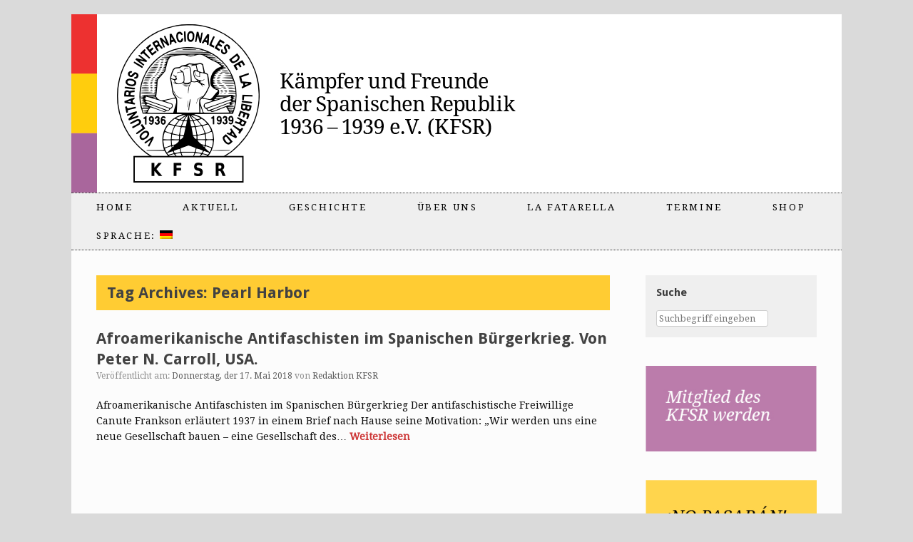

--- FILE ---
content_type: text/html; charset=UTF-8
request_url: https://www.kfsr.info/tag/pearl-harbor/
body_size: 49976
content:
<!DOCTYPE html>
<html lang="de">
<head>
	<meta charset="UTF-8" />
	<meta http-equiv="X-UA-Compatible" content="IE=10" />
	<title>Pearl Harbor | spanienkaempfer.de</title>
	<link rel="profile" href="http://gmpg.org/xfn/11" />
	<link rel="pingback" href="https://www.kfsr.info/xmlrpc.php" />
	<meta name='robots' content='max-image-preview:large' />
	<style>img:is([sizes="auto" i], [sizes^="auto," i]) { contain-intrinsic-size: 3000px 1500px }</style>
	<link rel="alternate" type="application/rss+xml" title="spanienkaempfer.de &raquo; Feed" href="https://www.kfsr.info/feed/" />
<link rel="alternate" type="application/rss+xml" title="spanienkaempfer.de &raquo; Kommentar-Feed" href="https://www.kfsr.info/comments/feed/" />
<link rel="alternate" type="text/calendar" title="spanienkaempfer.de &raquo; iCal Feed" href="https://www.kfsr.info/events/?ical=1" />
<link rel="alternate" type="application/rss+xml" title="spanienkaempfer.de &raquo; Pearl Harbor Schlagwort-Feed" href="https://www.kfsr.info/tag/pearl-harbor/feed/" />
<script type="text/javascript">
/* <![CDATA[ */
window._wpemojiSettings = {"baseUrl":"https:\/\/s.w.org\/images\/core\/emoji\/16.0.1\/72x72\/","ext":".png","svgUrl":"https:\/\/s.w.org\/images\/core\/emoji\/16.0.1\/svg\/","svgExt":".svg","source":{"concatemoji":"https:\/\/www.kfsr.info\/wp-includes\/js\/wp-emoji-release.min.js?ver=6.8.2"}};
/*! This file is auto-generated */
!function(s,n){var o,i,e;function c(e){try{var t={supportTests:e,timestamp:(new Date).valueOf()};sessionStorage.setItem(o,JSON.stringify(t))}catch(e){}}function p(e,t,n){e.clearRect(0,0,e.canvas.width,e.canvas.height),e.fillText(t,0,0);var t=new Uint32Array(e.getImageData(0,0,e.canvas.width,e.canvas.height).data),a=(e.clearRect(0,0,e.canvas.width,e.canvas.height),e.fillText(n,0,0),new Uint32Array(e.getImageData(0,0,e.canvas.width,e.canvas.height).data));return t.every(function(e,t){return e===a[t]})}function u(e,t){e.clearRect(0,0,e.canvas.width,e.canvas.height),e.fillText(t,0,0);for(var n=e.getImageData(16,16,1,1),a=0;a<n.data.length;a++)if(0!==n.data[a])return!1;return!0}function f(e,t,n,a){switch(t){case"flag":return n(e,"\ud83c\udff3\ufe0f\u200d\u26a7\ufe0f","\ud83c\udff3\ufe0f\u200b\u26a7\ufe0f")?!1:!n(e,"\ud83c\udde8\ud83c\uddf6","\ud83c\udde8\u200b\ud83c\uddf6")&&!n(e,"\ud83c\udff4\udb40\udc67\udb40\udc62\udb40\udc65\udb40\udc6e\udb40\udc67\udb40\udc7f","\ud83c\udff4\u200b\udb40\udc67\u200b\udb40\udc62\u200b\udb40\udc65\u200b\udb40\udc6e\u200b\udb40\udc67\u200b\udb40\udc7f");case"emoji":return!a(e,"\ud83e\udedf")}return!1}function g(e,t,n,a){var r="undefined"!=typeof WorkerGlobalScope&&self instanceof WorkerGlobalScope?new OffscreenCanvas(300,150):s.createElement("canvas"),o=r.getContext("2d",{willReadFrequently:!0}),i=(o.textBaseline="top",o.font="600 32px Arial",{});return e.forEach(function(e){i[e]=t(o,e,n,a)}),i}function t(e){var t=s.createElement("script");t.src=e,t.defer=!0,s.head.appendChild(t)}"undefined"!=typeof Promise&&(o="wpEmojiSettingsSupports",i=["flag","emoji"],n.supports={everything:!0,everythingExceptFlag:!0},e=new Promise(function(e){s.addEventListener("DOMContentLoaded",e,{once:!0})}),new Promise(function(t){var n=function(){try{var e=JSON.parse(sessionStorage.getItem(o));if("object"==typeof e&&"number"==typeof e.timestamp&&(new Date).valueOf()<e.timestamp+604800&&"object"==typeof e.supportTests)return e.supportTests}catch(e){}return null}();if(!n){if("undefined"!=typeof Worker&&"undefined"!=typeof OffscreenCanvas&&"undefined"!=typeof URL&&URL.createObjectURL&&"undefined"!=typeof Blob)try{var e="postMessage("+g.toString()+"("+[JSON.stringify(i),f.toString(),p.toString(),u.toString()].join(",")+"));",a=new Blob([e],{type:"text/javascript"}),r=new Worker(URL.createObjectURL(a),{name:"wpTestEmojiSupports"});return void(r.onmessage=function(e){c(n=e.data),r.terminate(),t(n)})}catch(e){}c(n=g(i,f,p,u))}t(n)}).then(function(e){for(var t in e)n.supports[t]=e[t],n.supports.everything=n.supports.everything&&n.supports[t],"flag"!==t&&(n.supports.everythingExceptFlag=n.supports.everythingExceptFlag&&n.supports[t]);n.supports.everythingExceptFlag=n.supports.everythingExceptFlag&&!n.supports.flag,n.DOMReady=!1,n.readyCallback=function(){n.DOMReady=!0}}).then(function(){return e}).then(function(){var e;n.supports.everything||(n.readyCallback(),(e=n.source||{}).concatemoji?t(e.concatemoji):e.wpemoji&&e.twemoji&&(t(e.twemoji),t(e.wpemoji)))}))}((window,document),window._wpemojiSettings);
/* ]]> */
</script>
<style id='wp-emoji-styles-inline-css' type='text/css'>

	img.wp-smiley, img.emoji {
		display: inline !important;
		border: none !important;
		box-shadow: none !important;
		height: 1em !important;
		width: 1em !important;
		margin: 0 0.07em !important;
		vertical-align: -0.1em !important;
		background: none !important;
		padding: 0 !important;
	}
</style>
<link rel='stylesheet' id='wp-block-library-css' href='https://www.kfsr.info/wp-includes/css/dist/block-library/style.min.css?ver=6.8.2' type='text/css' media='all' />
<style id='classic-theme-styles-inline-css' type='text/css'>
/*! This file is auto-generated */
.wp-block-button__link{color:#fff;background-color:#32373c;border-radius:9999px;box-shadow:none;text-decoration:none;padding:calc(.667em + 2px) calc(1.333em + 2px);font-size:1.125em}.wp-block-file__button{background:#32373c;color:#fff;text-decoration:none}
</style>
<style id='global-styles-inline-css' type='text/css'>
:root{--wp--preset--aspect-ratio--square: 1;--wp--preset--aspect-ratio--4-3: 4/3;--wp--preset--aspect-ratio--3-4: 3/4;--wp--preset--aspect-ratio--3-2: 3/2;--wp--preset--aspect-ratio--2-3: 2/3;--wp--preset--aspect-ratio--16-9: 16/9;--wp--preset--aspect-ratio--9-16: 9/16;--wp--preset--color--black: #000000;--wp--preset--color--cyan-bluish-gray: #abb8c3;--wp--preset--color--white: #ffffff;--wp--preset--color--pale-pink: #f78da7;--wp--preset--color--vivid-red: #cf2e2e;--wp--preset--color--luminous-vivid-orange: #ff6900;--wp--preset--color--luminous-vivid-amber: #fcb900;--wp--preset--color--light-green-cyan: #7bdcb5;--wp--preset--color--vivid-green-cyan: #00d084;--wp--preset--color--pale-cyan-blue: #8ed1fc;--wp--preset--color--vivid-cyan-blue: #0693e3;--wp--preset--color--vivid-purple: #9b51e0;--wp--preset--gradient--vivid-cyan-blue-to-vivid-purple: linear-gradient(135deg,rgba(6,147,227,1) 0%,rgb(155,81,224) 100%);--wp--preset--gradient--light-green-cyan-to-vivid-green-cyan: linear-gradient(135deg,rgb(122,220,180) 0%,rgb(0,208,130) 100%);--wp--preset--gradient--luminous-vivid-amber-to-luminous-vivid-orange: linear-gradient(135deg,rgba(252,185,0,1) 0%,rgba(255,105,0,1) 100%);--wp--preset--gradient--luminous-vivid-orange-to-vivid-red: linear-gradient(135deg,rgba(255,105,0,1) 0%,rgb(207,46,46) 100%);--wp--preset--gradient--very-light-gray-to-cyan-bluish-gray: linear-gradient(135deg,rgb(238,238,238) 0%,rgb(169,184,195) 100%);--wp--preset--gradient--cool-to-warm-spectrum: linear-gradient(135deg,rgb(74,234,220) 0%,rgb(151,120,209) 20%,rgb(207,42,186) 40%,rgb(238,44,130) 60%,rgb(251,105,98) 80%,rgb(254,248,76) 100%);--wp--preset--gradient--blush-light-purple: linear-gradient(135deg,rgb(255,206,236) 0%,rgb(152,150,240) 100%);--wp--preset--gradient--blush-bordeaux: linear-gradient(135deg,rgb(254,205,165) 0%,rgb(254,45,45) 50%,rgb(107,0,62) 100%);--wp--preset--gradient--luminous-dusk: linear-gradient(135deg,rgb(255,203,112) 0%,rgb(199,81,192) 50%,rgb(65,88,208) 100%);--wp--preset--gradient--pale-ocean: linear-gradient(135deg,rgb(255,245,203) 0%,rgb(182,227,212) 50%,rgb(51,167,181) 100%);--wp--preset--gradient--electric-grass: linear-gradient(135deg,rgb(202,248,128) 0%,rgb(113,206,126) 100%);--wp--preset--gradient--midnight: linear-gradient(135deg,rgb(2,3,129) 0%,rgb(40,116,252) 100%);--wp--preset--font-size--small: 13px;--wp--preset--font-size--medium: 20px;--wp--preset--font-size--large: 36px;--wp--preset--font-size--x-large: 42px;--wp--preset--spacing--20: 0.44rem;--wp--preset--spacing--30: 0.67rem;--wp--preset--spacing--40: 1rem;--wp--preset--spacing--50: 1.5rem;--wp--preset--spacing--60: 2.25rem;--wp--preset--spacing--70: 3.38rem;--wp--preset--spacing--80: 5.06rem;--wp--preset--shadow--natural: 6px 6px 9px rgba(0, 0, 0, 0.2);--wp--preset--shadow--deep: 12px 12px 50px rgba(0, 0, 0, 0.4);--wp--preset--shadow--sharp: 6px 6px 0px rgba(0, 0, 0, 0.2);--wp--preset--shadow--outlined: 6px 6px 0px -3px rgba(255, 255, 255, 1), 6px 6px rgba(0, 0, 0, 1);--wp--preset--shadow--crisp: 6px 6px 0px rgba(0, 0, 0, 1);}:where(.is-layout-flex){gap: 0.5em;}:where(.is-layout-grid){gap: 0.5em;}body .is-layout-flex{display: flex;}.is-layout-flex{flex-wrap: wrap;align-items: center;}.is-layout-flex > :is(*, div){margin: 0;}body .is-layout-grid{display: grid;}.is-layout-grid > :is(*, div){margin: 0;}:where(.wp-block-columns.is-layout-flex){gap: 2em;}:where(.wp-block-columns.is-layout-grid){gap: 2em;}:where(.wp-block-post-template.is-layout-flex){gap: 1.25em;}:where(.wp-block-post-template.is-layout-grid){gap: 1.25em;}.has-black-color{color: var(--wp--preset--color--black) !important;}.has-cyan-bluish-gray-color{color: var(--wp--preset--color--cyan-bluish-gray) !important;}.has-white-color{color: var(--wp--preset--color--white) !important;}.has-pale-pink-color{color: var(--wp--preset--color--pale-pink) !important;}.has-vivid-red-color{color: var(--wp--preset--color--vivid-red) !important;}.has-luminous-vivid-orange-color{color: var(--wp--preset--color--luminous-vivid-orange) !important;}.has-luminous-vivid-amber-color{color: var(--wp--preset--color--luminous-vivid-amber) !important;}.has-light-green-cyan-color{color: var(--wp--preset--color--light-green-cyan) !important;}.has-vivid-green-cyan-color{color: var(--wp--preset--color--vivid-green-cyan) !important;}.has-pale-cyan-blue-color{color: var(--wp--preset--color--pale-cyan-blue) !important;}.has-vivid-cyan-blue-color{color: var(--wp--preset--color--vivid-cyan-blue) !important;}.has-vivid-purple-color{color: var(--wp--preset--color--vivid-purple) !important;}.has-black-background-color{background-color: var(--wp--preset--color--black) !important;}.has-cyan-bluish-gray-background-color{background-color: var(--wp--preset--color--cyan-bluish-gray) !important;}.has-white-background-color{background-color: var(--wp--preset--color--white) !important;}.has-pale-pink-background-color{background-color: var(--wp--preset--color--pale-pink) !important;}.has-vivid-red-background-color{background-color: var(--wp--preset--color--vivid-red) !important;}.has-luminous-vivid-orange-background-color{background-color: var(--wp--preset--color--luminous-vivid-orange) !important;}.has-luminous-vivid-amber-background-color{background-color: var(--wp--preset--color--luminous-vivid-amber) !important;}.has-light-green-cyan-background-color{background-color: var(--wp--preset--color--light-green-cyan) !important;}.has-vivid-green-cyan-background-color{background-color: var(--wp--preset--color--vivid-green-cyan) !important;}.has-pale-cyan-blue-background-color{background-color: var(--wp--preset--color--pale-cyan-blue) !important;}.has-vivid-cyan-blue-background-color{background-color: var(--wp--preset--color--vivid-cyan-blue) !important;}.has-vivid-purple-background-color{background-color: var(--wp--preset--color--vivid-purple) !important;}.has-black-border-color{border-color: var(--wp--preset--color--black) !important;}.has-cyan-bluish-gray-border-color{border-color: var(--wp--preset--color--cyan-bluish-gray) !important;}.has-white-border-color{border-color: var(--wp--preset--color--white) !important;}.has-pale-pink-border-color{border-color: var(--wp--preset--color--pale-pink) !important;}.has-vivid-red-border-color{border-color: var(--wp--preset--color--vivid-red) !important;}.has-luminous-vivid-orange-border-color{border-color: var(--wp--preset--color--luminous-vivid-orange) !important;}.has-luminous-vivid-amber-border-color{border-color: var(--wp--preset--color--luminous-vivid-amber) !important;}.has-light-green-cyan-border-color{border-color: var(--wp--preset--color--light-green-cyan) !important;}.has-vivid-green-cyan-border-color{border-color: var(--wp--preset--color--vivid-green-cyan) !important;}.has-pale-cyan-blue-border-color{border-color: var(--wp--preset--color--pale-cyan-blue) !important;}.has-vivid-cyan-blue-border-color{border-color: var(--wp--preset--color--vivid-cyan-blue) !important;}.has-vivid-purple-border-color{border-color: var(--wp--preset--color--vivid-purple) !important;}.has-vivid-cyan-blue-to-vivid-purple-gradient-background{background: var(--wp--preset--gradient--vivid-cyan-blue-to-vivid-purple) !important;}.has-light-green-cyan-to-vivid-green-cyan-gradient-background{background: var(--wp--preset--gradient--light-green-cyan-to-vivid-green-cyan) !important;}.has-luminous-vivid-amber-to-luminous-vivid-orange-gradient-background{background: var(--wp--preset--gradient--luminous-vivid-amber-to-luminous-vivid-orange) !important;}.has-luminous-vivid-orange-to-vivid-red-gradient-background{background: var(--wp--preset--gradient--luminous-vivid-orange-to-vivid-red) !important;}.has-very-light-gray-to-cyan-bluish-gray-gradient-background{background: var(--wp--preset--gradient--very-light-gray-to-cyan-bluish-gray) !important;}.has-cool-to-warm-spectrum-gradient-background{background: var(--wp--preset--gradient--cool-to-warm-spectrum) !important;}.has-blush-light-purple-gradient-background{background: var(--wp--preset--gradient--blush-light-purple) !important;}.has-blush-bordeaux-gradient-background{background: var(--wp--preset--gradient--blush-bordeaux) !important;}.has-luminous-dusk-gradient-background{background: var(--wp--preset--gradient--luminous-dusk) !important;}.has-pale-ocean-gradient-background{background: var(--wp--preset--gradient--pale-ocean) !important;}.has-electric-grass-gradient-background{background: var(--wp--preset--gradient--electric-grass) !important;}.has-midnight-gradient-background{background: var(--wp--preset--gradient--midnight) !important;}.has-small-font-size{font-size: var(--wp--preset--font-size--small) !important;}.has-medium-font-size{font-size: var(--wp--preset--font-size--medium) !important;}.has-large-font-size{font-size: var(--wp--preset--font-size--large) !important;}.has-x-large-font-size{font-size: var(--wp--preset--font-size--x-large) !important;}
:where(.wp-block-post-template.is-layout-flex){gap: 1.25em;}:where(.wp-block-post-template.is-layout-grid){gap: 1.25em;}
:where(.wp-block-columns.is-layout-flex){gap: 2em;}:where(.wp-block-columns.is-layout-grid){gap: 2em;}
:root :where(.wp-block-pullquote){font-size: 1.5em;line-height: 1.6;}
</style>
<link rel='stylesheet' id='contact-form-7-css' href='https://www.kfsr.info/wp-content/plugins/contact-form-7/includes/css/styles.css?ver=6.1.4' type='text/css' media='all' />
<link rel='stylesheet' id='sow-image-default-6ec9e3772f75-css' href='https://www.kfsr.info/wp-content/uploads/siteorigin-widgets/sow-image-default-6ec9e3772f75.css?ver=6.8.2' type='text/css' media='all' />
<link rel='stylesheet' id='sow-image-default-8b5b6f678277-css' href='https://www.kfsr.info/wp-content/uploads/siteorigin-widgets/sow-image-default-8b5b6f678277.css?ver=6.8.2' type='text/css' media='all' />
<link rel='stylesheet' id='iw-defaults-css' href='https://www.kfsr.info/wp-content/plugins/widgets-for-siteorigin/inc/../css/defaults.css?ver=1.3.6' type='text/css' media='all' />
<link rel='stylesheet' id='ppress-frontend-css' href='https://www.kfsr.info/wp-content/plugins/wp-user-avatar/assets/css/frontend.min.css?ver=4.16.8' type='text/css' media='all' />
<link rel='stylesheet' id='ppress-flatpickr-css' href='https://www.kfsr.info/wp-content/plugins/wp-user-avatar/assets/flatpickr/flatpickr.min.css?ver=4.16.8' type='text/css' media='all' />
<link rel='stylesheet' id='ppress-select2-css' href='https://www.kfsr.info/wp-content/plugins/wp-user-avatar/assets/select2/select2.min.css?ver=6.8.2' type='text/css' media='all' />
<link rel='stylesheet' id='vantage-style-css' href='https://www.kfsr.info/wp-content/themes/vantage/style.css?ver=2.4.4' type='text/css' media='all' />
<link rel='stylesheet' id='font-awesome-css' href='https://www.kfsr.info/wp-content/plugins/codelights-shortcodes-and-widgets/vendor/font-awesome/font-awesome.min.css?ver=4.5.0' type='text/css' media='all' />
<link rel='stylesheet' id='siteorigin-mobilenav-css' href='https://www.kfsr.info/wp-content/themes/vantage/premium/extras/mobilenav/css/mobilenav.css?ver=2.4.4' type='text/css' media='all' />
<link rel='stylesheet' id='vantage-premium-css' href='https://www.kfsr.info/wp-content/themes/vantage/premium/style.css?ver=2.4.4' type='text/css' media='all' />
<script type="text/javascript" src="https://www.kfsr.info/wp-includes/js/tinymce/tinymce.min.js?ver=49110-20250317" id="wp-tinymce-root-js"></script>
<script type="text/javascript" src="https://www.kfsr.info/wp-includes/js/tinymce/plugins/compat3x/plugin.min.js?ver=49110-20250317" id="wp-tinymce-js"></script>
<script type="text/javascript" src="https://www.kfsr.info/wp-includes/js/jquery/jquery.min.js?ver=3.7.1" id="jquery-core-js"></script>
<script type="text/javascript" src="https://www.kfsr.info/wp-includes/js/jquery/jquery-migrate.min.js?ver=3.4.1" id="jquery-migrate-js"></script>
<script type="text/javascript" src="https://www.kfsr.info/wp-content/plugins/wp-user-avatar/assets/flatpickr/flatpickr.min.js?ver=4.16.8" id="ppress-flatpickr-js"></script>
<script type="text/javascript" src="https://www.kfsr.info/wp-content/plugins/wp-user-avatar/assets/select2/select2.min.js?ver=4.16.8" id="ppress-select2-js"></script>
<script type="text/javascript" src="https://www.kfsr.info/wp-content/themes/vantage/js/jquery.flexslider.min.js?ver=2.1" id="jquery-flexslider-js"></script>
<script type="text/javascript" src="https://www.kfsr.info/wp-content/themes/vantage/js/jquery.touchSwipe.min.js?ver=1.6.6" id="jquery-touchswipe-js"></script>
<script type="text/javascript" src="https://www.kfsr.info/wp-content/themes/vantage/js/jquery.theme-main.min.js?ver=2.4.4" id="vantage-main-js"></script>
<script type="text/javascript" src="https://www.kfsr.info/wp-content/themes/vantage/js/jquery.fitvids.min.js?ver=1.0" id="jquery-fitvids-js"></script>
<script type="text/javascript" id="siteorigin-mobilenav-js-extra">
/* <![CDATA[ */
var mobileNav = {"search":"","text":{"navigate":"Menu","back":"Back","close":"Close"},"nextIconUrl":"https:\/\/www.kfsr.info\/wp-content\/themes\/vantage\/premium\/extras\/mobilenav\/images\/next.png"};
/* ]]> */
</script>
<script type="text/javascript" src="https://www.kfsr.info/wp-content/themes/vantage/premium/extras/mobilenav/js/mobilenav.min.js?ver=2.4.4" id="siteorigin-mobilenav-js"></script>
<link rel="https://api.w.org/" href="https://www.kfsr.info/wp-json/" /><link rel="alternate" title="JSON" type="application/json" href="https://www.kfsr.info/wp-json/wp/v2/tags/4470" /><link rel="EditURI" type="application/rsd+xml" title="RSD" href="https://www.kfsr.info/xmlrpc.php?rsd" />
<meta name="generator" content="WordPress 6.8.2" />
        <script type="text/javascript">
            (function () {
                window.lsow_fs = {can_use_premium_code: false};
            })();
        </script>
        <meta name="tec-api-version" content="v1"><meta name="tec-api-origin" content="https://www.kfsr.info"><link rel="alternate" href="https://www.kfsr.info/wp-json/tribe/events/v1/events/?tags=pearl-harbor" /><style type="text/css">
.qtranxs_flag_de {background-image: url(https://www.kfsr.info/wp-content/plugins/qtranslate-x/flags/de.png); background-repeat: no-repeat;}
.qtranxs_flag_en {background-image: url(https://www.kfsr.info/wp-content/plugins/qtranslate-x/flags/gb.png); background-repeat: no-repeat;}
</style>
<link hreflang="de" href="https://www.kfsr.info/tag/pearl-harbor/?lang=de" rel="alternate" />
<link hreflang="en" href="https://www.kfsr.info/tag/pearl-harbor/?lang=en" rel="alternate" />
<link hreflang="x-default" href="https://www.kfsr.info/tag/pearl-harbor/" rel="alternate" />
<meta name="generator" content="qTranslate-X 3.4.6.8" />
	<!--[if lt IE 9]>
		<script src="https://www.kfsr.info/wp-content/themes/vantage/js/html5.js" type="text/javascript"></script>
	<![endif]-->
	<!--[if (gte IE 6)&(lte IE 8)]>
		<script type="text/javascript" src="https://www.kfsr.info/wp-content/themes/vantage/js/selectivizr.js"></script>
	<![endif]-->
	<meta name="viewport" content="width=device-width, initial-scale=1" />	<style type="text/css">
		.so-mobilenav-mobile + * { display: none; }
		@media screen and (max-width: 480px) { .so-mobilenav-mobile + * { display: block; } .so-mobilenav-standard + * { display: none; } }
	</style>
		<style type="text/css" media="screen">
		#footer-widgets .widget { width: 33.333%; }
		@media screen and (max-width: 640px) {
			#footer-widgets .widget { width: auto; float: none; }
		}
	</style>
	<style type="text/css" id="vantage-footer-widgets">#footer-widgets aside { width : 33.333%; } </style> <style type="text/css" id="customizer-css">@import url(https://fonts.googleapis.com/css?family=Droid+Serif:400|Droid+Sans:700); body,button,input,select,textarea { font-family: "Droid Serif"; font-weight: 400 } #masthead h1 { font-family: "Droid Sans"; font-weight: 700; font-weight: 700 } h1,h2,h3,h4,h5,h6 { font-family: "Droid Sans"; font-weight: 700; font-weight: 700 } #page-title, article.post .entry-header h1.entry-title, article.page .entry-header h1.entry-title { font-size: 22px; color: #424242 } .entry-content { font-size: 14px; color: #0a0a0a } .entry-content h1,.entry-content h2,.entry-content h3,.entry-content h4,.entry-content h5,.entry-content h6 { color: #000000 } .main-navigation ul { text-align: left } .main-navigation ul ul { background-color: #c6c6c6 } .main-navigation ul li:hover > a, #search-icon #search-icon-icon:hover { background-color: #999999 } .main-navigation ul li:hover > a, .main-navigation ul li:hover > a [class^="fa fa-"] { color: #0a0a0a } .main-navigation ul ul li:hover > a { background-color: #ffffff; color: #0a0a0a } .main-navigation ul li a, #masthead.masthead-logo-in-menu .logo { padding-top: 13px; padding-bottom: 13px } .main-navigation ul li { font-size: 10px } </style><link rel="icon" href="https://www.kfsr.info/wp-content/uploads/2025/01/cropped-kfsr_icon-32x32.png" sizes="32x32" />
<link rel="icon" href="https://www.kfsr.info/wp-content/uploads/2025/01/cropped-kfsr_icon-192x192.png" sizes="192x192" />
<link rel="apple-touch-icon" href="https://www.kfsr.info/wp-content/uploads/2025/01/cropped-kfsr_icon-180x180.png" />
<meta name="msapplication-TileImage" content="https://www.kfsr.info/wp-content/uploads/2025/01/cropped-kfsr_icon-270x270.png" />
</head>

<body class="archive tag tag-pearl-harbor tag-4470 wp-theme-vantage tribe-no-js page-template-kfsr-theme group-blog responsive layout-boxed no-js has-sidebar panels-style-force-full mobilenav">


<div id="page-wrapper">

	
	<header id="masthead" class="site-header" role="banner">

	<div class="hgroup full-container">
		<a href="https://www.kfsr.info/" title="spanienkaempfer.de" rel="home" class="logo"><img src="https://www.kfsr.info/wp-content/uploads/2015/11/header.png"  class="logo-height-constrain"  width="677"  height="250"  alt="spanienkaempfer.de Logo"  /></a>

		
			<div class="support-text">
							</div>

		
	</div><!-- .hgroup.full-container -->

	
<nav role="navigation" class="site-navigation main-navigation primary use-sticky-menu mobile-navigation">

	<div class="full-container">
				
					<div id="so-mobilenav-standard-1" data-id="1" class="so-mobilenav-standard"></div><div class="menu-la-fatarella-container"><ul id="menu-la-fatarella" class="menu"><li id="menu-item-217" class="menu-item menu-item-type-post_type menu-item-object-page menu-item-home menu-item-217"><a href="https://www.kfsr.info/">Home</a></li>
<li id="menu-item-204" class="menu-item menu-item-type-taxonomy menu-item-object-category menu-item-has-children menu-item-204"><a href="https://www.kfsr.info/category/aktuell/">Aktuell</a>
<ul class="sub-menu">
	<li id="menu-item-205" class="menu-item menu-item-type-taxonomy menu-item-object-category menu-item-205"><a href="https://www.kfsr.info/category/aktuell/berichte-info/">Berichte/Infos</a></li>
	<li id="menu-item-206" class="menu-item menu-item-type-taxonomy menu-item-object-category menu-item-206"><a href="https://www.kfsr.info/category/aktuell/veranstaltungen-aufrufe/">Veranstal-tungen/Aufrufe</a></li>
	<li id="menu-item-209" class="menu-item menu-item-type-taxonomy menu-item-object-category menu-item-209"><a href="https://www.kfsr.info/category/presseerklaerung/">Presse</a></li>
	<li id="menu-item-207" class="menu-item menu-item-type-taxonomy menu-item-object-category menu-item-207"><a href="https://www.kfsr.info/category/aktuell/standpunkte/">Standpunkte</a></li>
	<li id="menu-item-208" class="menu-item menu-item-type-taxonomy menu-item-object-category menu-item-208"><a href="https://www.kfsr.info/category/aktuell/medienspiegel/">Medienspiegel</a></li>
</ul>
</li>
<li id="menu-item-201" class="menu-item menu-item-type-taxonomy menu-item-object-category menu-item-has-children menu-item-201"><a href="https://www.kfsr.info/category/geschichte/">Geschichte</a>
<ul class="sub-menu">
	<li id="menu-item-202" class="menu-item menu-item-type-taxonomy menu-item-object-category menu-item-has-children menu-item-202"><a href="https://www.kfsr.info/category/geschichte/personen/">Personen</a>
	<ul class="sub-menu">
		<li id="menu-item-330" class="menu-item menu-item-type-post_type menu-item-object-page menu-item-330"><a href="https://www.kfsr.info/im-jahr-2017-geboren/">Im Jahr 1916 geboren</a></li>
	</ul>
</li>
	<li id="menu-item-203" class="menu-item menu-item-type-taxonomy menu-item-object-category menu-item-203"><a href="https://www.kfsr.info/category/geschichte/fachtexte/">Fachtexte</a></li>
	<li id="menu-item-6112" class="menu-item menu-item-type-taxonomy menu-item-object-category menu-item-6112"><a href="https://www.kfsr.info/category/geschichte/fundstuecke/">Fundstücke</a></li>
	<li id="menu-item-7972" class="menu-item menu-item-type-custom menu-item-object-custom menu-item-7972"><a href="https://www.google.com/maps/d/embed?mid=1-RaHuHZSIfo_emnJvPOHtW2ihViV0Ac&#038;ehbc=2E312F"><span class="icon"></span>Karte Internationale Gedenkorte</a></li>
</ul>
</li>
<li id="menu-item-210" class="menu-item menu-item-type-post_type menu-item-object-page menu-item-has-children menu-item-210"><a href="https://www.kfsr.info/ueber-uns/">Über uns</a>
<ul class="sub-menu">
	<li id="menu-item-292" class="menu-item menu-item-type-post_type menu-item-object-page menu-item-292"><a href="https://www.kfsr.info/kfsr-geschichte/">KFSR-Geschichte</a></li>
	<li id="menu-item-290" class="menu-item menu-item-type-post_type menu-item-object-page menu-item-290"><a href="https://www.kfsr.info/unsere-fahne/">Unsere Fahne</a></li>
	<li id="menu-item-291" class="menu-item menu-item-type-post_type menu-item-object-page menu-item-291"><a href="https://www.kfsr.info/satzung/">Satzung</a></li>
	<li id="menu-item-303" class="menu-item menu-item-type-post_type menu-item-object-page menu-item-303"><a href="https://www.kfsr.info/mitglied-werden/">Mitglied werden</a></li>
	<li id="menu-item-1000" class="menu-item menu-item-type-post_type menu-item-object-page menu-item-1000"><a href="https://www.kfsr.info/internationale-jugendbegnungen-2016/" title="Internat. Jugendbegnung 2016">Internat. Jugend- begegnung 2016</a></li>
</ul>
</li>
<li id="menu-item-8132" class="menu-item menu-item-type-post_type menu-item-object-page menu-item-has-children menu-item-8132"><a href="https://www.kfsr.info/la-fatarella-2/" title="lafatarella">La Fatarella</a>
<ul class="sub-menu">
	<li id="menu-item-8754" class="menu-item menu-item-type-post_type menu-item-object-page menu-item-8754"><a href="https://www.kfsr.info/la-fatarella-2/geschichte/">Aktuelles LF</a></li>
	<li id="menu-item-8393" class="menu-item menu-item-type-post_type menu-item-object-page menu-item-8393"><a href="https://www.kfsr.info/la-fatarella-2/berichte/">Berichte</a></li>
</ul>
</li>
<li id="menu-item-245" class="menu-item menu-item-type-custom menu-item-object-custom menu-item-has-children menu-item-245"><a href="http://www.kfsr.info/?post_type=tribe_events"><span class="icon"></span>Termine</a>
<ul class="sub-menu">
	<li id="menu-item-246" class="menu-item menu-item-type-custom menu-item-object-custom menu-item-246"><a href="http://www.kfsr.info?tribe_paged=1&#038;tribe_event_display=past&#038;eventDisplay=list&#038;post_type=tribe_events"><span class="icon"></span>Archiv</a></li>
</ul>
</li>
<li id="menu-item-7960" class="menu-item menu-item-type-post_type menu-item-object-post menu-item-7960"><a href="https://www.kfsr.info/2024/01/shop-test/">Shop</a></li>
<li id="menu-item-211" class="qtranxs-lang-menu qtranxs-lang-menu-de menu-item menu-item-type-custom menu-item-object-custom menu-item-has-children menu-item-211"><a href="#" title="Deutsch"><span class="icon"></span>Sprache:&nbsp;<img src="https://www.kfsr.info/wp-content/plugins/qtranslate-x/flags/de.png" alt="Deutsch" /></a>
<ul class="sub-menu">
	<li id="menu-item-8755" class="qtranxs-lang-menu-item qtranxs-lang-menu-item-de menu-item menu-item-type-custom menu-item-object-custom menu-item-8755"><a href="https://www.kfsr.info/tag/pearl-harbor/?lang=de" title="Deutsch"><img src="https://www.kfsr.info/wp-content/plugins/qtranslate-x/flags/de.png" alt="Deutsch" />&nbsp;Deutsch</a></li>
	<li id="menu-item-8756" class="qtranxs-lang-menu-item qtranxs-lang-menu-item-en menu-item menu-item-type-custom menu-item-object-custom menu-item-8756"><a href="https://www.kfsr.info/tag/pearl-harbor/?lang=en" title="English"><img src="https://www.kfsr.info/wp-content/plugins/qtranslate-x/flags/gb.png" alt="English" />&nbsp;English</a></li>
</ul>
</li>
</ul></div><div id="so-mobilenav-mobile-1" data-id="1" class="so-mobilenav-mobile"></div><div class="menu-mobilenav-container"><ul id="mobile-nav-item-wrap-1" class="menu"><li><a href="#" class="mobilenav-main-link" data-id="1"><span class="mobile-nav-icon"></span>Menu</a></li></ul></div>			</div>
</nav><!-- .site-navigation .main-navigation -->
</header><!-- #masthead .site-header -->
	
	
	
	<div id="main" class="site-main">
		<div class="full-container">
			
<section id="primary" class="content-area">
	<div id="content" class="site-content" role="main">

		<header class="page-header">
			<h1 id="page-title"style="padding: 15px; background-color: rgb(255,204,51); ">Tag Archives: <span>Pearl Harbor</span></h1>
					</header><!-- .page-header -->

		
		
		
<article id="post-5873" class="post-5873 post type-post status-publish format-standard hentry category-aktuell category-internationales tag-afroamerikanische-antifaschisten-im-spanischen-buergerkrieg tag-arnold-donowa tag-canute-frankson tag-eluard-luchelle-mcdaniels tag-ernest-hemingway tag-franco tag-hitler tag-kommunistische-internationale tag-langston-hughes tag-law tag-milton-herndon tag-pearl-harbor tag-praesident-franklin-d-roosevelt tag-rassenvorbehalte tag-salaria-kea tag-sergeant-edward-carter-ii tag-sowjet-russland tag-spanienveteranen tag-spanische-republik tag-vaughn-love tag-walter-garland">

	
	<div class="entry-main">

		
		<header class="entry-header">
			
			<h1 class="entry-title"><a href="https://www.kfsr.info/2018/05/afroamerikanische-antifaschisten-im-spanischen-buergerkrieg/" title="Permalink to Afroamerikanische Antifaschisten im Spanischen Bürgerkrieg. Von Peter N. Carroll, USA." rel="bookmark">Afroamerikanische Antifaschisten im Spanischen Bürgerkrieg. Von Peter N. Carroll, USA.</a></h1>

							<div class="entry-meta">
					Veröffentlicht am: <a href="https://www.kfsr.info/2018/05/afroamerikanische-antifaschisten-im-spanischen-buergerkrieg/" title="13:04" rel="bookmark"><time class="entry-date" datetime="2018-05-17T13:04:55+00:00">Donnerstag, der 17. Mai 2018</time></a><time class="updated" datetime="2018-05-17T13:10:07+00:00">Donnerstag, der 17. Mai 2018</time> <span class="byline"> von <span class="author vcard"><a class="url fn n" href="https://www.kfsr.info/author/admin/" title="View all posts by Redaktion KFSR" rel="author">Redaktion KFSR</a></span></span> 				</div><!-- .entry-meta -->
			
		</header><!-- .entry-header -->

					<div class="entry-content">
				<p>Afroamerikanische Antifaschisten im Spanischen Bürgerkrieg Der antifaschistische Freiwillige Canute Frankson erläutert 1937 in einem Brief nach Hause seine Motivation: „Wir werden uns eine neue Gesellschaft bauen – eine Gesellschaft des… <a href="https://www.kfsr.info/2018/05/afroamerikanische-antifaschisten-im-spanischen-buergerkrieg/">Weiterlesen</a></p>
							</div><!-- .entry-content -->
		
		
	</div>

</article><!-- #post-5873 -->

	
	

	</div><!-- #content .site-content -->
</section><!-- #primary .content-area -->


<div id="secondary" class="widget-area" role="complementary">
		<aside id="search-2" class="widget widget_search"><h3 class="widget-title">Suche</h3>
<form method="get" class="searchform" action="https://www.kfsr.info/" role="search">
	<input type="text" class="field" name="s" value="" placeholder="Suchbegriff eingeben"/>
</form>
</aside><aside id="sow-image-2" class="widget widget_sow-image"><div
			
			class="so-widget-sow-image so-widget-sow-image-default-6ec9e3772f75"
			
		>
<div class="sow-image-container">
			<a href="https://www.kfsr.info/mitglied-werden/"
					>
			<img 
	src="https://www.kfsr.info/wp-content/uploads/2016/04/banner_neu.jpg" width="300" height="150" sizes="(max-width: 300px) 100vw, 300px" alt="" decoding="async" loading="lazy" 		class="so-widget-image"/>
			</a></div>

</div></aside><aside id="sow-image-3" class="widget widget_sow-image"><div
			
			class="so-widget-sow-image so-widget-sow-image-default-8b5b6f678277"
			
		>
<div class="sow-image-container">
			<a href="https://www.kfsr.info/no-pasaran/"
					>
			<img 
	src="https://www.kfsr.info/wp-content/uploads/2016/04/banner2neu.jpg" width="300" height="150" sizes="(max-width: 300px) 100vw, 300px" alt="" decoding="async" loading="lazy" 		class="so-widget-image"/>
			</a></div>

</div></aside><aside id="sow-editor-4" class="widget widget_sow-editor"><div
			
			class="so-widget-sow-editor so-widget-sow-editor-base"
			
		>
<div class="siteorigin-widget-tinymce textwidget">
	<div class="marginale2">
<h3 class="widget-title">Jahrestreffen 2025</h3>
<p>Unser Jahrestreffen findet vom 12.09.2025 – 14.09.2025 statt, genauere Infos gibt es rechtzeitig hier!</p>
<p style="text-align: center;">***</p>
<h3 class="widget-title">Ihre Termine bei uns</h3>
<p>Es fehlt eine Veranstaltung in unserer Terminübersicht? Bitte senden Sie uns entsprechende Hinweise über dieses Formular:</p>

<div class="wpcf7 no-js" id="wpcf7-f320-o1" lang="de-DE" dir="ltr" data-wpcf7-id="320">
<div class="screen-reader-response"><p role="status" aria-live="polite" aria-atomic="true"></p> <ul></ul></div>
<form action="/tag/pearl-harbor/#wpcf7-f320-o1" method="post" class="wpcf7-form init" aria-label="Kontaktformular" novalidate="novalidate" data-status="init">
<fieldset class="hidden-fields-container"><input type="hidden" name="_wpcf7" value="320" /><input type="hidden" name="_wpcf7_version" value="6.1.4" /><input type="hidden" name="_wpcf7_locale" value="de_DE" /><input type="hidden" name="_wpcf7_unit_tag" value="wpcf7-f320-o1" /><input type="hidden" name="_wpcf7_container_post" value="0" /><input type="hidden" name="_wpcf7_posted_data_hash" value="" />
</fieldset>
<p>Ihr Name (Pflichtfeld)
</p>
<p><span class="wpcf7-form-control-wrap" data-name="your-name"><input size="40" maxlength="400" class="wpcf7-form-control wpcf7-text wpcf7-validates-as-required" aria-required="true" aria-invalid="false" value="" type="text" name="your-name" /></span>
</p>
<p>Ihre E-Mail-Adresse (Pflichtfeld)
</p>
<p><span class="wpcf7-form-control-wrap" data-name="your-email"><input size="40" maxlength="400" class="wpcf7-form-control wpcf7-email wpcf7-validates-as-required wpcf7-text wpcf7-validates-as-email" aria-required="true" aria-invalid="false" value="" type="email" name="your-email" /></span>
</p>
<p>Ihr Terminhinweis
</p>
<p><span class="wpcf7-form-control-wrap" data-name="your-message"><textarea cols="40" rows="10" maxlength="2000" class="wpcf7-form-control wpcf7-textarea kleines" aria-invalid="false" name="your-message"></textarea></span>
</p>
<p><input class="wpcf7-form-control wpcf7-submit has-spinner" type="submit" value="Senden" />
</p><div class="wpcf7-response-output" aria-hidden="true"></div>
</form>
</div>

</div>
</div>
</div></aside>	</div><!-- #secondary .widget-area -->
					</div><!-- .full-container -->
	</div><!-- #main .site-main -->

	
	
	<footer id="colophon" class="site-footer" role="contentinfo">

	<div id="footer-widgets" class="full-container">
		<aside id="sow-editor-2" class="widget widget_sow-editor"><div
			
			class="so-widget-sow-editor so-widget-sow-editor-base"
			
		><h3 class="widget-title">Kontakt</h3>
<div class="siteorigin-widget-tinymce textwidget">
	<p>Kämpfer und Freunde der Spanischen Republik 1936–1939 e. V. (KFSR)<br />
Magdalenenstraße 19, 10365 Berlin<br />
E-Mail: info@spanienkaempfer.de<br />
Vorsitzender: Harald Wittstock</p>
<p>Kontoverbindung für Beitrag und Spenden:<br />
Kontoinhaber: Kämpfer und Freunde der Spa, Republik 1936 - 1939 e.V. (KFSR)<br />
IBAN: DE31 100500001653528911<br />
SWIFT-BIC: BELADEBEXXX</p>
<p>Stichwort: „Mitgliedsbeitrag“ o. „Spende ¡NO PASARÁN!“ o. „Spende Verein“.</p>
<p>Spenden:<br />
Der KFSR 1936-1939 e. V. ist eine gemeinnützige Organisation.<br />
Spenden sind beim Finanzamt steuerlich absetzbar.<br />
Freistellungsbescheid des Finanzamtes für Körperschaften I, Berlin ist aktuell vorhanden<br />
Steuernummer 27/670/54593.</p>
<p>Zeitschrift: ¡NO PASARÁN!<br />
E-Mail: <a href="mailto:info@spanienkaempfer.de">info@spanienkaempfer.de</a></p>
</div>
</div></aside><aside id="sow-editor-3" class="widget widget_sow-editor"><div
			
			class="so-widget-sow-editor so-widget-sow-editor-base"
			
		><h3 class="widget-title">Partnerorganisationen</h3>
<div class="siteorigin-widget-tinymce textwidget">
	<ul>
<li><a href="http://www.brigadasinternacionales.org">AABI – Asociación de Amigos de las Brigadas Internacionales (Spanien)<br />
</a></li>
<li><a href="http://www.acer-aver.fr/" target="_blank" rel="noopener">ACER – Les Amis des Combattants en Espagne Républicaine (Frankreich)</a><a href="http://www.terre-fraternite.fr/" target="_blank" rel="noopener"><br />
</a></li>
<li><a href="http://www.alba-valb.org/" target="_blank" rel="noopener">ALBA – Abraham Lincoln Brigade Archives</a> (USA)</li>
<li><a href="http://www.aicvas.org/" target="_blank" rel="noopener">A.I.C.V.A.S. – Associazione Italiana Combattenti Volontari Antifascisti di Spagna (Italien)<br />
</a></li>
<li>Ассоциация ПАМЯТИ советских добровольцев участников испанской войны 1936-1939гг (Russische Föderation)</li>
<li><a href="mailto:awchristiansen@hotmail.com">Friends of the International Brigades, Spain 1936-1939 (Dänemark)</a></li>
<li><a href="http://fibi-ireland.com/site/" target="_blank" rel="noopener">Friends of the International Brigades in Ireland </a><br />
<a href="https://irelandscw.com/org-IBCCIndex.htm" target="_blank" rel="noopener">IBCC International Brigades Commemoration Commitee</a></li>
<li><a href="http://www.international-brigades.org.uk/" target="_blank" rel="noopener">IBMT – The International Brigade Memorial Trust </a></li>
<li><a href="http://loriuassociacio.blogspot.com/" target="_blank" rel="noopener">Lo Riu / Verein zur Erforschung des archäologischen und historischen Erbes der Terres de l'Ebro (Spanien)</a></li>
<li><a href="http://spanje3639.org" target="_blank" rel="noopener">Stichting Spanje 1936-1939 (NIederlande)</a></li>
<li><a href="https://www.facebook.com/OchotnicyWolnosci/">Stowarzyszenie Ochotnicy Wolności (Polen)</a></li>
<li><a href="http://www.spanienfrivilligasvanner.se/" target="_blank" rel="noopener">Svenska Spanienfrivilligas Vänner (Schweden)</a></li>
<li><a href="http://yuinterbrigade.net/" target="_blank" rel="noopener">UDRUŽENJE ŠPANSKI BORCI 1936-1939 - ASOCIACION BRIGADISTAS YUGOSLAVOS 1936-1939</a> (Serbien)</li>
<li><a href="mailto:spanienarchiv@doew.at">Vereinigung österreichischer Freiwilliger in der Spanischen Republik 1936-1939 und Freunde des demokratischen Spanien</a></li>
</ul>
</div>
</div></aside><aside id="sow-editor-5" class="widget widget_sow-editor"><div
			
			class="so-widget-sow-editor so-widget-sow-editor-base"
			
		>
<div class="siteorigin-widget-tinymce textwidget">
	<h3 class="widget-title"><a href="http://www.kfsr.info/links">Links</a></h3>
</div>
</div></aside>	</div><!-- #footer-widgets -->

	
	
</footer><!-- #colophon .site-footer -->
	
</div><!-- #page-wrapper -->


<script type="speculationrules">
{"prefetch":[{"source":"document","where":{"and":[{"href_matches":"\/*"},{"not":{"href_matches":["\/wp-*.php","\/wp-admin\/*","\/wp-content\/uploads\/*","\/wp-content\/*","\/wp-content\/plugins\/*","\/wp-content\/themes\/vantage\/*","\/*\\?(.+)"]}},{"not":{"selector_matches":"a[rel~=\"nofollow\"]"}},{"not":{"selector_matches":".no-prefetch, .no-prefetch a"}}]},"eagerness":"conservative"}]}
</script>

  <script>
      jQuery(document).ready(function($){


      equalheight = function(container){

          var currentTallest = 0,
              currentRowStart = 0,
              rowDivs = new Array(),
              $el,
              topPosition = 0;
          $(container).each(function() {

              $el = $(this);
              $($el).height('auto')
              topPostion = $el.position().top;

              if (currentRowStart != topPostion) {
                  for (currentDiv = 0 ; currentDiv < rowDivs.length ; currentDiv++) {
                      rowDivs[currentDiv].height(currentTallest);
                  }
                  rowDivs.length = 0; // empty the array
                  currentRowStart = topPostion;
                  currentTallest = $el.height();
                  rowDivs.push($el);
              } else {
                  rowDivs.push($el);
                  currentTallest = (currentTallest < $el.height()) ? ($el.height()) : (currentTallest);
              }
              for (currentDiv = 0 ; currentDiv < rowDivs.length ; currentDiv++) {
                  rowDivs[currentDiv].height(currentTallest);
              }
          });
      }

      $(window).load(function() {
          equalheight('.all_main .auto_height');
      });


      $(window).resize(function(){
          equalheight('.all_main .auto_height');
      });


      });
  </script>

   <script>



//    tabs

jQuery(document).ready(function($){

	(function ($) {
		$('.soua-tab ul.soua-tabs').addClass('active').find('> li:eq(0)').addClass('current');

		$('.soua-tab ul.soua-tabs li a').click(function (g) {
			var tab = $(this).closest('.soua-tab'),
				index = $(this).closest('li').index();

			tab.find('ul.soua-tabs > li').removeClass('current');
			$(this).closest('li').addClass('current');

			tab.find('.tab_content').find('div.tabs_item').not('div.tabs_item:eq(' + index + ')').slideUp();
			tab.find('.tab_content').find('div.tabs_item:eq(' + index + ')').slideDown();

			g.preventDefault();
		} );





//accordion

//    $('.accordion > li:eq(0) a').addClass('active').next().slideDown();

    $('.soua-main .soua-accordion-title').click(function(j) {
        var dropDown = $(this).closest('.soua-accordion').find('.soua-accordion-content');

        $(this).closest('.soua-accordion').find('.soua-accordion-content').not(dropDown).slideUp();

        if ($(this).hasClass('active')) {
            $(this).removeClass('active');
        } else {
            $(this).closest('.soua-accordion').find('.soua-accordion-title .active').removeClass('active');
            $(this).addClass('active');
        }

        dropDown.stop(false, true).slideToggle();

        j.preventDefault();
    });
})(jQuery);



});

</script>		<script>
		( function ( body ) {
			'use strict';
			body.className = body.className.replace( /\btribe-no-js\b/, 'tribe-js' );
		} )( document.body );
		</script>
		<a href="#" id="scroll-to-top" title="Back To Top"><span class="vantage-icon-arrow-up"></span></a><script> /* <![CDATA[ */var tribe_l10n_datatables = {"aria":{"sort_ascending":": activate to sort column ascending","sort_descending":": activate to sort column descending"},"length_menu":"Show _MENU_ entries","empty_table":"No data available in table","info":"Showing _START_ to _END_ of _TOTAL_ entries","info_empty":"Showing 0 to 0 of 0 entries","info_filtered":"(filtered from _MAX_ total entries)","zero_records":"No matching records found","search":"Search:","all_selected_text":"All items on this page were selected. ","select_all_link":"Select all pages","clear_selection":"Clear Selection.","pagination":{"all":"All","next":"Next","previous":"Previous"},"select":{"rows":{"0":"","_":": Selected %d rows","1":": Selected 1 row"}},"datepicker":{"dayNames":["Sonntag","Montag","Dienstag","Mittwoch","Donnerstag","Freitag","Samstag"],"dayNamesShort":["So.","Mo.","Di.","Mi.","Do.","Fr.","Sa."],"dayNamesMin":["S","M","D","M","D","F","S"],"monthNames":["Januar","Februar","M\u00e4rz","April","Mai","Juni","Juli","August","September","Oktober","November","Dezember"],"monthNamesShort":["Januar","Februar","M\u00e4rz","April","Mai","Juni","Juli","August","September","Oktober","November","Dezember"],"monthNamesMin":["Jan.","Feb.","M\u00e4rz","Apr.","Mai","Juni","Juli","Aug.","Sep.","Okt.","Nov.","Dez."],"nextText":"Next","prevText":"Prev","currentText":"Today","closeText":"Done","today":"Today","clear":"Clear"}};/* ]]> */ </script><link rel='stylesheet' id='so-css-vantage-css' href='https://www.kfsr.info/wp-content/uploads/so-css/so-css-vantage.css?ver=1712225401' type='text/css' media='all' />
<link rel='stylesheet' id='owl-css-css' href='https://www.kfsr.info/wp-content/plugins/addon-so-widgets-bundle/css/owl.carousel.css?ver=6.8.2' type='text/css' media='all' />
<link rel='stylesheet' id='widgets-css-css' href='https://www.kfsr.info/wp-content/plugins/addon-so-widgets-bundle/css/widgets.css?ver=6.8.2' type='text/css' media='all' />
<script type="text/javascript" src="https://www.kfsr.info/wp-content/plugins/the-events-calendar/common/build/js/user-agent.js?ver=da75d0bdea6dde3898df" id="tec-user-agent-js"></script>
<script type="text/javascript" src="https://www.kfsr.info/wp-includes/js/dist/hooks.min.js?ver=4d63a3d491d11ffd8ac6" id="wp-hooks-js"></script>
<script type="text/javascript" src="https://www.kfsr.info/wp-includes/js/dist/i18n.min.js?ver=5e580eb46a90c2b997e6" id="wp-i18n-js"></script>
<script type="text/javascript" id="wp-i18n-js-after">
/* <![CDATA[ */
wp.i18n.setLocaleData( { 'text direction\u0004ltr': [ 'ltr' ] } );
/* ]]> */
</script>
<script type="text/javascript" src="https://www.kfsr.info/wp-content/plugins/contact-form-7/includes/swv/js/index.js?ver=6.1.4" id="swv-js"></script>
<script type="text/javascript" id="contact-form-7-js-translations">
/* <![CDATA[ */
( function( domain, translations ) {
	var localeData = translations.locale_data[ domain ] || translations.locale_data.messages;
	localeData[""].domain = domain;
	wp.i18n.setLocaleData( localeData, domain );
} )( "contact-form-7", {"translation-revision-date":"2025-10-26 03:28:49+0000","generator":"GlotPress\/4.0.3","domain":"messages","locale_data":{"messages":{"":{"domain":"messages","plural-forms":"nplurals=2; plural=n != 1;","lang":"de"},"This contact form is placed in the wrong place.":["Dieses Kontaktformular wurde an der falschen Stelle platziert."],"Error:":["Fehler:"]}},"comment":{"reference":"includes\/js\/index.js"}} );
/* ]]> */
</script>
<script type="text/javascript" id="contact-form-7-js-before">
/* <![CDATA[ */
var wpcf7 = {
    "api": {
        "root": "https:\/\/www.kfsr.info\/wp-json\/",
        "namespace": "contact-form-7\/v1"
    }
};
/* ]]> */
</script>
<script type="text/javascript" src="https://www.kfsr.info/wp-content/plugins/contact-form-7/includes/js/index.js?ver=6.1.4" id="contact-form-7-js"></script>
<script type="text/javascript" id="lsow-frontend-scripts-js-extra">
/* <![CDATA[ */
var lsow_settings = {"mobile_width":"780","custom_css":""};
/* ]]> */
</script>
<script type="text/javascript" src="https://www.kfsr.info/wp-content/plugins/livemesh-siteorigin-widgets/assets/js/lsow-frontend.min.js?ver=3.9.2" id="lsow-frontend-scripts-js"></script>
<script type="text/javascript" id="ppress-frontend-script-js-extra">
/* <![CDATA[ */
var pp_ajax_form = {"ajaxurl":"https:\/\/www.kfsr.info\/wp-admin\/admin-ajax.php","confirm_delete":"Are you sure?","deleting_text":"Deleting...","deleting_error":"An error occurred. Please try again.","nonce":"d322ba9c1f","disable_ajax_form":"false","is_checkout":"0","is_checkout_tax_enabled":"0","is_checkout_autoscroll_enabled":"true"};
/* ]]> */
</script>
<script type="text/javascript" src="https://www.kfsr.info/wp-content/plugins/wp-user-avatar/assets/js/frontend.min.js?ver=4.16.8" id="ppress-frontend-script-js"></script>
<script type="text/javascript" src="https://www.kfsr.info/wp-content/plugins/addon-so-widgets-bundle/js/owl.carousel.min.js?ver=6.8.2" id="owl-js-js"></script>

</body>
</html>

--- FILE ---
content_type: text/javascript
request_url: https://www.kfsr.info/wp-content/plugins/livemesh-siteorigin-widgets/assets/js/lsow-frontend.min.js?ver=3.9.2
body_size: 4219
content:
if(typeof jQuery!="undefined"){(function($){"use strict";$(function(){var LSOW_Frontend={init:function(){this.output_custom_css();this.carousel();this.setup_parallax();this.setup_ytp();this.setup_animations()},setup_animations:function(){$(".lsow-visible-on-scroll:not(.animated)").css("opacity",0);"function"!=typeof window.lsow_animate_widgets&&(window.lsow_animate_widgets=function(){"undefined"!=typeof $.fn.livemeshWaypoint&&$(".lsow-animate-on-scroll:not(.animated)").livemeshWaypoint(function(){var animateClass=$(this.element).data("animation");$(this.element).addClass("animated "+animateClass).css("opacity",1)},{offset:"85%"})});window.setTimeout(lsow_animate_widgets,500)},output_custom_css:function(){var custom_css=lsow_settings["custom_css"];if(custom_css!==undefined&&custom_css!=""){custom_css='<style type="text/css">'+custom_css+"</style>";$("head").append(custom_css)}},isMobile:function(){"use strict";if(/Android|webOS|iPhone|iPad|iPod|BlackBerry|IEMobile|Opera Mini/i.test(navigator.userAgent)){return true}return false},vendor_prefix:function(){var prefix;function prefix(){var styles=window.getComputedStyle(document.documentElement,"");prefix=(Array.prototype.slice.call(styles).join("").match(/-(moz|webkit|ms)-/)||styles.OLink===""&&["","o"])[1];return prefix}prefix();return prefix},carousel:function(){if($().slick===undefined){return}var carousel_elements=$(".lsow-carousel, .lsow-posts-carousel,.lsow-gallery-carousel");carousel_elements.each(function(){var carousel_elem=$(this);var rtl=carousel_elem.attr("dir")==="rtl";var settings=carousel_elem.data("settings");var arrows=settings["arrows"];var dots=settings["dots"];var autoplay=settings["autoplay"];var adaptive_height=settings["adaptive_height"];var autoplay_speed=parseInt(settings["autoplay_speed"])||3e3;var animation_speed=parseInt(settings["animation_speed"])||300;var fade="fade"in settings&&settings["fade"]===true;var vertical="vertical"in settings&&settings["vertical"]===true;var pause_on_hover=settings["pause_on_hover"];var pause_on_focus="pause_on_focus"in settings&&settings["pause_on_focus"]==true;var display_columns=parseInt(settings["display_columns"])||4;var scroll_columns=parseInt(settings["scroll_columns"])||4;var tablet_width=parseInt(settings["tablet_width"])||800;var tablet_display_columns=parseInt(settings["tablet_display_columns"])||2;var tablet_scroll_columns=parseInt(settings["tablet_scroll_columns"])||2;var mobile_width=parseInt(settings["mobile_width"])||480;var mobile_display_columns=parseInt(settings["mobile_display_columns"])||1;var mobile_scroll_columns=parseInt(settings["mobile_scroll_columns"])||1;carousel_elem.slick({arrows:arrows,dots:dots,infinite:true,autoplay:autoplay,autoplaySpeed:autoplay_speed,speed:animation_speed,fade:false,vertical:vertical,pauseOnHover:pause_on_hover,pauseOnFocus:pause_on_focus,adaptiveHeight:adaptive_height,slidesToShow:display_columns,slidesToScroll:scroll_columns,rtl:rtl,responsive:[{breakpoint:tablet_width,settings:{slidesToShow:tablet_display_columns,slidesToScroll:tablet_scroll_columns}},{breakpoint:mobile_width,settings:{slidesToShow:mobile_display_columns,slidesToScroll:mobile_scroll_columns}}]})})},setup_parallax:function(){var scroll=window.requestAnimationFrame||window.webkitRequestAnimationFrame||window.mozRequestAnimationFrame||window.msRequestAnimationFrame||window.oRequestAnimationFrame||function(callback){window.setTimeout(callback,1e3/600)};function init_parallax(){if(LSOW_Frontend.isMobile()===false){var windowHeight=$(window).height();$(".lsow-section-bg-parallax").each(function(){var segment=$(this);var elementHeight=segment.outerHeight(true);var boundingRect=segment[0].getBoundingClientRect();if(boundingRect.bottom>=0&&boundingRect.top<=windowHeight){var distanceToCover=windowHeight+elementHeight;var pixelsMoved=windowHeight-boundingRect.top;var toTransform=50;var transformPercent=toTransform*Math.abs(pixelsMoved/distanceToCover);transformPercent=-transformPercent.toFixed(2);segment.find(".lsow-parallax-bg").css("-"+LSOW_Frontend.vendor_prefix()+"-transform","translate3d(0px, "+transformPercent+"%, 0px)")}})}}if(this.isMobile()===false){scroll(init_parallax);$(window).on("scroll",function(){scroll(init_parallax)})}},setup_ytp:function(){if(this.isMobile()||$().youtube_background===undefined){return}jQuery("[data-vbg]").youtube_background()}};LSOW_Frontend.init()})})(jQuery)}